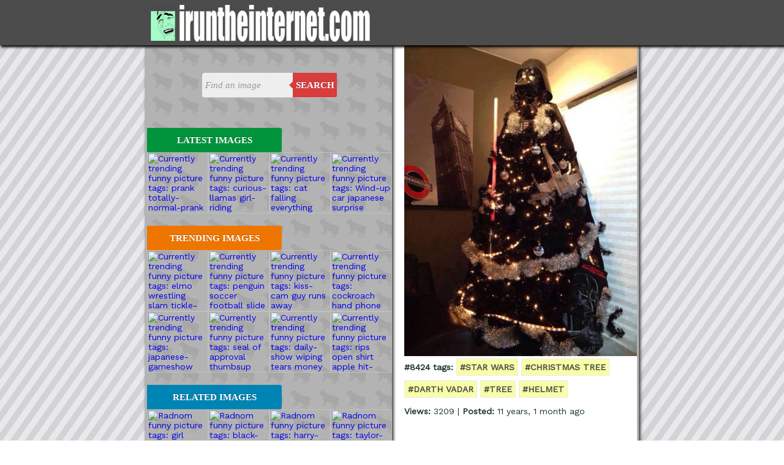

--- FILE ---
content_type: text/html; charset=UTF-8
request_url: https://iruntheinternet.com/08424
body_size: 4851
content:

<html>
<!-- IRTI 5.1 Dhost -->
<head>

      <meta http-equiv="Content-Type" content="text/html;charset=utf-8">
      <title>IRTI - funny picture #8424 - tags: star wars christmas tree darth vadar tree helmet</title>
      
      <meta property="og:title" content="IRTI: image #8424"/>
      <meta property="og:type" content="website"/>
      <meta property="og:url" content="https://iruntheinternet.com/08424"/>
      <meta property="og:site_name" content="iruntheinternet"/> 
      <meta property="fb:admins" content="820277206"/>
      <meta property="og:description" content="Tags: star-wars christmas-tree darth-vadar tree helmet"/>
      <meta name="twitter:card" content="photo">   
      <meta name="twitter:url" content="https://irti.co/8424"> 
      <meta name="twitter:site" content="@iruntheinternet">  
      <meta name="twitter:title" content="">          
      <meta name="viewport" content="target-densitydpi=device-dpi, width=device-width, initial-scale=1.0;"/>
      <meta name="twitter:image" content="https://iruntheinternet.com/lulzdump/thumbs/thumbnail-star-wars-christmas-tree-darth-vadar-tree-helmet-14191640465.jpg">
      <meta property="og:image" content="https://iruntheinternet.com/lulzdump/images/star-wars-christmas-tree-darth-vadar-tree-helmet-14191640465.jpg"/>
 
      <link rl="apple-touch-icon" href="apple-touch-icon.png" />

      <script type="text/javascript">
        var _gaq = _gaq || [];
        _gaq.push(['_setAccount', 'UA-1995193-11']);
        _gaq.push(['_trackPageview']);
       (function() {
            var ga = document.createElement('script'); ga.type = 'text/javascript'; ga.async = true;
            ga.src = ('https:' == document.location.protocol ? 'https://ssl' : 'http://www') + '.google-analytics.com/ga.js';
            var s = document.getElementsByTagName('script')[0]; s.parentNode.insertBefore(ga, s);
        })();
      </script>
      <link rel="stylesheet" type="text/css" href="https://fonts.googleapis.com/css?family=Work Sans">
<style>

div.box {
    position: relative;
}
 
div.box:hover {
    cursor: hand;
    cursor: pointer;
    opacity: .9;
    background-color:#D3D3D3;
}
 
a.divLink {
    position: absolute;
    width: 100%;
    height: 100%;
    top: 0;
    left: 0;
    text-decoration: none;
    /* Makes sure the link doesn't get underlined */
    z-index: 10;
    /* raises anchor tag above everything else in div */
    background-color: white;
    /*workaround to make clickable in IE */
    opacity: 0;
    /*workaround to make clickable in IE */
    filter: alpha(opacity=0);
    /*workaround to make clickable in IE */
}


h1 {
    font-size: 40px;
}

h2 {
    font-size: 30px;
}

.scaled{
    width:100%;
}

.yellowtags{
  color: #4c4c4c;
	font-weight: bold;
	text-decoration: none;
	background-color: #f9fea6;
	border: solid 1px #e9e9e9;
	padding-left:5px;
  padding-right:5px;
  padding-bottom:5px;
  padding-top:5px;
  text-transform: uppercase;
  }
  
  #rightofimage{
  float:left;
  width:600px;
  margin-left:10px;
  }

#contents {     
    margin-top: 0px;
    margin-right: auto;
    margin-left: auto;
    margin-bottom:5px;
    padding-bottom:20px;
    border:1px;
    width: 800px;
    border-width: 1px;
    border-left: solid rgba(0, 0, 0, 0.3);
    border-right: solid rgba(0, 0, 0, 0.3);
    border-bottom: solid rgba(0, 0, 0, 0.3);
    border-top: none;
    overflow: auto; 
    background:#ffffff;
    -webkit-box-shadow: 2px 2px 4px 1px #4C4C4C;
    box-shadow: 2px 2px 4px 1px #4C4C4C;      
}

#black-header-contents {     
    margin-top: 0px;
    margin-right: auto;
    margin-left: auto;
    width: 800px;
    max-width:1400px;
    
}

body {
color:#203737;
margin:0px;
padding:0px;
font-family: 'Work Sans', serif;
font-size: 14px;
background: repeating-linear-gradient(
  -55deg,
  #E8E8EE,
  #E8E8EE 10px,
  #D3D3D3 10px,
  #D3D3D3 20px
);

        }

#topheader{
width:100%; 
overflow: auto; 
padding-top:8px;
padding-bottom:3px;
padding-left:0px;color:#fff;
background:#4C4C4C;
-webkit-box-shadow: 2px 2px 4px 1px #000;
box-shadow: 2px 2px 4px 1px #000;

  position: relative;
}

#topheader_left{
float:left;

}

#topheader_right{

float:right;
}

#left_nav{

  width:400px;
  float:left;
  padding:0px;
  padding-bottom:20px;
  background-color:rgba(0, 0, 0, 0.3);
     background-image: url("https://iruntheinternet.com/cows.jpg");
    background-repeat: repeat;
   
  -webkit-box-shadow: 2px 2px 4px 1px #4C4C4C;
box-shadow: 2px 2px 4px 1px #4C4C4C;


} 

#main_content_right{
margin-top:0px;
margin-right:0px;
  margin-left:420px;   
    overflow: auto; 
    
     
} 

#main_content_right_navigation{
 margin-left:420px;
    overflow: auto;


}


.smallfront {
width:100px;
float:left;
}

.article_info {
 margin-left:110px; 
 overflow:auto;
}


@media handheld,screen and (max-width: 850px) {   

#main_content_right_navigation{
 margin-left:0px;
   
}

#black-header-contents {     
    display:flex;
        flex-flow: column;
 width:97%;
    
}


  #rightofimage{
  float:left;
  width:100%;
  margin:0px;
  }

.article_info {
 margin-left:0px; 

}

 #topheader_left{
float:left;
width:100%;
text-align:center;

}

#topheader_right{
float:right;
width:100%;
text-align:center;
} 

#left_nav{
width:100%;
border:none;
order:2;
}  

.smallfront {
width:25%;
}

#contents {
 display:flex;
        flex-flow: column;
 width:97%;
}

#main_content_right{
  margin-left:0px;
  padding-top:5px;
  width:100%;
    overflow: auto;
  order:1; 
}  

.logo {
	width: 10% !important;
	height: auto !important;
}

.irti {
	width: 60% !important;
	height: auto !important;
}


}


#latest
 {
overflow: visible;
position: relative;
float: left;
border: 0;
padding: 0;
cursor: pointer;
height: 40px;
width: 220px;
font: bold 15px/40px 'lucida sans', 'trebuchet MS', 'Tahoma';
color: white;
text-transform: uppercase;
background: #00933B;
border-radius: 0 3px 3px 0;
text-shadow: 0 -1px 0 rgba(0, 0, 0, .3);
}

#trending
 {
overflow: visible;
position: relative;
float: left;
border: 0;
padding: 0;
cursor: pointer;
height: 40px;
width: 220px;
font: bold 15px/40px 'lucida sans', 'trebuchet MS', 'Tahoma';
color: white;
text-transform: uppercase;
background: #EE7600;
border-radius: 0 3px 3px 0;
text-shadow: 0 -1px 0 rgba(0, 0, 0, .3);
}


#related
{
overflow: visible;
position: relative;
float: left;
border: 0;
padding: 0;
cursor: pointer;
height: 40px;
width: 220px;
font: bold 15px/40px 'lucida sans', 'trebuchet MS', 'Tahoma';
color: white;
text-transform: uppercase;
background: #0084b4;
border-radius: 0 3px 3px 0;
text-shadow: 0 -1px 0 rgba(0, 0, 0, .3);
}

#more
 {
overflow: visible;
position: relative;
float: left;
border: 0;
padding: 0;
cursor: pointer;
height: 40px;
width: 220px;
font: bold 15px/40px 'lucida sans', 'trebuchet MS', 'Tahoma';
color: white;
text-transform: uppercase;
background: #7997A1;
border-radius: 0 3px 3px 0;
text-shadow: 0 -1px 0 rgba(0, 0, 0, .3);
text-align:center;
text-decoration:none;
margin-top:20px;
margin-bottom:20px;
}

.cf:before, .cf:after{
    content:"";
    display:table;
}
 
.cf:after{
    clear:both;
}
 
.cf{
    zoom:1;
}    

 /* Form wrapper styling */
.search-wrapper {
width: 220px;
margin: 45px auto 50px auto;
box-shadow: 0 1px 1px rgba(0, 0, 0, .4) inset, 0 1px 0 rgba(255, 255, 255, .2);
}
 
/* Form text input */
 
.search-wrapper input {
width: 148px;
height: 40px;
padding: 10px 5px;
float: left;
font: bold 15px 'lucida sans', 'trebuchet MS', 'Tahoma';
border: 0;
background: #EEE;
border-radius: 3px 0 0 3px;
}
 
.search-wrapper input:focus {
    outline: 0;
    background: #fff;
    box-shadow: 0 0 2px rgba(0,0,0,.8) inset;
}
 
.search-wrapper input::-webkit-input-placeholder {
   color: #999;
   font-weight: normal;
   font-style: italic;
}
 
.search-wrapper input:-moz-placeholder {
    color: #999;
    font-weight: normal;
    font-style: italic;
    
}
 
.search-wrapper input:-ms-input-placeholder {
    color: #999;
    font-weight: normal;
    font-style: italic;
   
}    
 
/* Form submit button */
.search-wrapper button {
overflow: visible;
position: relative;
float: right;
border: 0;
padding: 0;
cursor: pointer;
height: 40px;
width: 72px;
font: bold 15px/40px 'lucida sans', 'trebuchet MS', 'Tahoma';
color: white;
text-transform: uppercase;
background: #D83C3C;
border-radius: 0 3px 3px 0;
text-shadow: 0 -1px 0 rgba(0, 0, 0, .3);
}
   
.search-wrapper button:hover{     
    background: #e54040;
}   
   
.search-wrapper button:active,
.search-wrapper button:focus{   
    background: #c42f2f;
    outline: 0;   
}
 
.search-wrapper button:before { /* left arrow */
    content: '';
    position: absolute;
    border-width: 8px 8px 8px 0;
    border-style: solid solid solid none;
    border-color: transparent #d83c3c transparent;
    top: 12px;
    left: -6px;
}
 
.search-wrapper button:hover:before{
    border-right-color: #e54040;
}
 
.search-wrapper button:focus:before,
.search-wrapper button:active:before{
        border-right-color: #c42f2f;
}      
 
.search-wrapper button::-moz-focus-inner { /* remove extra button spacing for Mozilla Firefox */
    border: 0;
    padding: 0;
}    

  

  
  </style>


 <script async src="//pagead2.googlesyndication.com/pagead/js/adsbygoogle.js"></script>
<script>
  (adsbygoogle = window.adsbygoogle || []).push({
    google_ad_client: "ca-pub-6747451660219511",
    enable_page_level_ads: true
  });
</script>
 
</head>

<body>

<!-- /////DARK GREY HEADER BAR (START)-->
<div id="topheader">
<div id='black-header-contents'>
<div id='topheader_left'>
  <img class='logo' src='https://irti.co/images/anim_logo.gif' style='padding-left:5px;''>
  <a href="https://iruntheinternet.com/"><img class='irti' src="https://iruntheinternet.com/new_iruntheinternet.jpg" border="0"></a>
</div>
</div>

<div id='topheader_right'>
 
</div>

</div>
<!-- /////DARK GREY HEADER BAR (START)-->




<!-- /////MAIN BOX WITH EVERYTHING IN (START)-->
<div id='contents'>

<div id='left_nav'>
<form action="https://iruntheinternet.com/search.php" method="get" class="search-wrapper cf">     
        <input type="text" name="search" placeholder="Find an image" required="">
        <button type="submit">Search</button>
    </form>

<div style='overflow: auto; float:left;'><button id='latest'>Latest Images</button></div>
<div style='float:left;'>

</div>

<div style='float:left;'>
<a href='https://iruntheinternet.com/09479'><img class='smallfront' src='https://iruntheinternet.com/lulzdump/thumbs/thumbnail-prank-totally-normal-prank-not-a-big-deal-crazy-foam-stairs-1507829929X.gif' alt='Currently trending funny picture tags: prank totally-normal-prank not-a-big-deal crazy-foam stairs' ></a><a href='https://iruntheinternet.com/09478'><img class='smallfront' src='https://iruntheinternet.com/lulzdump/thumbs/thumbnail-curious-llamas-girl-riding-inflatable-llama-whats-going-on-1506693633A.gif' alt='Currently trending funny picture tags: curious-llamas girl-riding inflatable llama whats-going-on' ></a><a href='https://iruntheinternet.com/09477'><img class='smallfront' src='https://iruntheinternet.com/lulzdump/thumbs/thumbnail-cat-falling-everything-fail-cat-loop-1504781157d.gif' alt='Currently trending funny picture tags: cat falling everything fail-cat loop' ></a><a href='https://iruntheinternet.com/09476'><img class='smallfront' src='https://iruntheinternet.com/lulzdump/thumbs/thumbnail-Wind-up-car-japanese-surprise-turns-into-animal-1498813392m.gif' alt='Currently trending funny picture tags: Wind-up car japanese surprise turns-into-animal' ></a>




</div>

<div style='margin-top:20px; overflow: auto; float:left;'><button id='trending'>Trending Images</button></div>
<div style='float:left;'>


<a href='https://iruntheinternet.com/04902'><img class='smallfront' src='https://iruntheinternet.com/lulzdump/thumbs/thumbnail-elmo-wrestling-slam-tickle-this-muppet-13753090180.jpg' alt='Currently trending funny picture tags: elmo wrestling slam tickle-this muppet' ></a><a href='https://iruntheinternet.com/04130'><img class='smallfront' src='https://iruntheinternet.com/lulzdump/thumbs/thumbnail-penguin-soccer-football-slide-tackle-1365637733a.gif' alt='Currently trending funny picture tags: penguin soccer football slide tackle' ></a><a href='https://iruntheinternet.com/04501'><img class='smallfront' src='https://iruntheinternet.com/lulzdump/thumbs/thumbnail-kiss-cam-guy-runs-away-baseball-13698175582.gif' alt='Currently trending funny picture tags: kiss-cam guy runs away baseball' ></a><a href='https://iruntheinternet.com/07622'><img class='smallfront' src='https://iruntheinternet.com/lulzdump/thumbs/thumbnail-cockroach-hand-phone-trick-prank-14066704662.gif' alt='Currently trending funny picture tags: cockroach hand phone trick prank' ></a><a href='https://iruntheinternet.com/08602'><img class='smallfront' src='https://iruntheinternet.com/lulzdump/thumbs/thumbnail-japanese-gameshow-japan-limbo-leans-back-doesnt-care-14227006960.gif' alt='Currently trending funny picture tags: japanese-gameshow japan limbo leans-back doesnt-care' ></a><a href='https://iruntheinternet.com/0778'><img class='smallfront' src='https://iruntheinternet.com/lulzdump/thumbs/thumbnail-seal-of-approval-thumb-singer-1305072523d.jpeg' alt='Currently trending funny picture tags: seal of approval thumbsup singer' ></a><a href='https://iruntheinternet.com/07424'><img class='smallfront' src='https://iruntheinternet.com/lulzdump/thumbs/thumbnail-daily-show-wiping-tears-money-Jon-Stewart-1403829873P.gif' alt='Currently trending funny picture tags: daily-show wiping tears money Jon-Stewart' ></a><a href='https://iruntheinternet.com/04268'><img class='smallfront' src='https://iruntheinternet.com/lulzdump/thumbs/thumbnail-rips-open-shirt-apple-hit-with-chair-13673594013.gif' alt='Currently trending funny picture tags: rips open shirt apple hit-with-chair' ></a>    
</div>


<div style='margin-top:20px; overflow: auto; float:left;'><button id='related'>Related Images</button></div>


<div style='float:left;'>     

<div style="float:left; width:100%; margin-bottom:10px;">
<a href='https://iruntheinternet.com/09405'><img class='smallfront' src='https://iruntheinternet.com/lulzdump/thumbs/thumbnail-girl-teeth-brushing-machine-helmet-brush-1446203523g.gif' alt='Radnom funny picture tags: girl teeth-brushing machine helmet brush' ></a><a href='https://iruntheinternet.com/09170'><img class='smallfront' src='https://iruntheinternet.com/lulzdump/thumbs/thumbnail-black-twitter-drugs-hit-too-hard-bicycle-shower-guitar-Christmas-tree-1431683763Z.jpg' alt='Radnom funny picture tags: black-twitter drugs-hit-too-hard bicycle-shower guitar Christmas-tree' ></a><a href='https://iruntheinternet.com/09125'><img class='smallfront' src='https://iruntheinternet.com/lulzdump/thumbs/thumbnail-harry-potter-boba-fett-costume-star-wars-cosplay-14310406042.jpg' alt='Radnom funny picture tags: harry-potter boba-fett costume star-wars cosplay' ></a><a href='https://iruntheinternet.com/09114'><img class='smallfront' src='https://iruntheinternet.com/lulzdump/thumbs/thumbnail-taylor-swift-ghost-star-wars-crotch-luke-1430784851s.gif' alt='Radnom funny picture tags: taylor-swift ghost star-wars crotch luke' ></a><a href='https://iruntheinternet.com/09109'><img class='smallfront' src='https://iruntheinternet.com/lulzdump/thumbs/thumbnail-star-wars-kids-bed-millennium-falcon-awesome-bed-want-14307808655.jpg' alt='Radnom funny picture tags: star-wars kids-bed millennium-falcon awesome-bed want' ></a><a href='https://iruntheinternet.com/08990'><img class='smallfront' src='https://iruntheinternet.com/lulzdump/thumbs/thumbnail-star-trek-helmet-spock-leonard-nimoy-Zachary-Quinto-1428579606e.jpg' alt='Radnom funny picture tags: star-trek helmet spock leonard-nimoy Zachary-Quinto' ></a><a href='https://iruntheinternet.com/08894'><img class='smallfront' src='https://iruntheinternet.com/lulzdump/thumbs/thumbnail-snow-white-boba-fett-cosplay-costume-star-wars-1426463758I.jpg' alt='Radnom funny picture tags: snow-white boba-fett cosplay costume star-wars' ></a><a href='https://iruntheinternet.com/08686'><img class='smallfront' src='https://iruntheinternet.com/lulzdump/thumbs/thumbnail-skiing-giant-cat-Cougar-just-chillin-tree-14237370209.gif' alt='Radnom funny picture tags: skiing giant-cat Cougar just-chillin tree' ></a>
</div>


</div>


</div> 


<div id='main_content_right'>

<div style="float:left; max-width:700px; border-width: 0px;  border-style: solid; padding-left:0px; margin-right:0px; margin-bottom:0px; text-align:left;">

<img class='scaled' src='https://iruntheinternet.com/lulzdump/images/star-wars-christmas-tree-darth-vadar-tree-helmet-14191640465.jpg?id=' align='texttop' alt='Tags:     '><div style='line-height: 36px; margin:0px;'>
 <b>#8424 tags:</b> <a href='/tag/star-wars' class='yellowtags'>#star wars</a> <a href='/tag/christmas-tree' class='yellowtags'>#christmas tree</a> <a href='/tag/darth-vadar' class='yellowtags'>#darth vadar</a> <a href='/tag/tree' class='yellowtags'>#tree</a> <a href='/tag/helmet' class='yellowtags'>#helmet</a> <br>


<b>Views:</b> 3209 | <b>Posted:</b> 11 years, 1 month ago<br>


<script async src="//pagead2.googlesyndication.com/pagead/js/adsbygoogle.js"></script>
<!-- Return to Dreamhost View page ad -->


</div>

  
      
      
      
      
     <form action="commentbox.php" method="post" class="search-wrapper cf">
         <div style="display:none">
           <input type="text" name="go_on_fill_me_in" id="go_on_fill_me_in" >
             <input type="text" name="img" value='8424' >
               <input type="text" name="filename" value='star-wars-christmas-tree-darth-vadar-tree-helmet-14191640465.jpg' >
      </div>     
        <input type="text" name="comment" placeholder="Add a comment" required="">
        <button type="submit">say it</button>
    </form> 
      
      
            
          
</form>
          

  
<div style="float:left; width:100%; padding-top: 3px;">



 
 
<a name='com'></a>
</div>  













</div>



</div>






               
</div>
<!-- /////MAIN BOX WITH EVERYTHING IN (END)-->


<div style='float:left; text-align:center; width:100%; margin-bottom:10px; margin-top:10px;'>
iruntheinternet.com 2009 - 2026 &copy;  <br><br>
 <a href="http://youtube.com/iruntheinternet-c1"><img border="0" src="https://iruntheinternet.com/youtube.png" alt="The best youtube channel"></a>  <a href="http://twitter.com/iruntheinternet"><img border="0" src="https://iruntheinternet.com/twitter.png"></a>
</div>



</html>

--- FILE ---
content_type: text/html; charset=utf-8
request_url: https://www.google.com/recaptcha/api2/aframe
body_size: 267
content:
<!DOCTYPE HTML><html><head><meta http-equiv="content-type" content="text/html; charset=UTF-8"></head><body><script nonce="fpGT78H2iNcVGLoKrhAFWw">/** Anti-fraud and anti-abuse applications only. See google.com/recaptcha */ try{var clients={'sodar':'https://pagead2.googlesyndication.com/pagead/sodar?'};window.addEventListener("message",function(a){try{if(a.source===window.parent){var b=JSON.parse(a.data);var c=clients[b['id']];if(c){var d=document.createElement('img');d.src=c+b['params']+'&rc='+(localStorage.getItem("rc::a")?sessionStorage.getItem("rc::b"):"");window.document.body.appendChild(d);sessionStorage.setItem("rc::e",parseInt(sessionStorage.getItem("rc::e")||0)+1);localStorage.setItem("rc::h",'1768852007260');}}}catch(b){}});window.parent.postMessage("_grecaptcha_ready", "*");}catch(b){}</script></body></html>